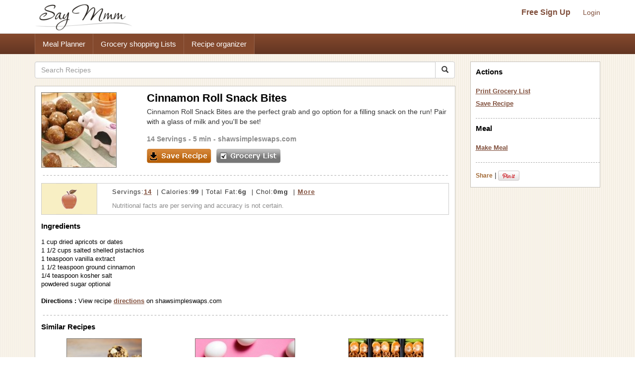

--- FILE ---
content_type: text/html; charset=UTF-8
request_url: https://www.saymmm.com/recipe/cinnamon-roll-snack-bites653
body_size: 6912
content:
    <!DOCTYPE html>
<html lang="en" itemscope itemtype="http://schema.org/WebPage">
<head>
    <meta http-equiv="Content-Type" content="text/html; charset=utf-8" />
    <meta name="viewport" content="width=device-width, initial-scale=1">
    
    <title>Cinnamon Roll Snack Bites Recipe | Say Mmm</title>
    <meta name="keywords" content="Cinnamon Roll Snack Bites, Cinnamon Roll Snack Bites recipe, Cinnamon Roll Snack Bitesrecipes , Cinnamon Roll Snack Bites meals, Cinnamon Roll Snack Bites grocery list, Cinnamon Roll Snack Bites nutrition" />
    <meta name="description" content="Recipe, grocery list, and nutrition info for Cinnamon Roll Snack Bites. Cinnamon Roll Snack Bites are the perfect grab and go option for a filling snack on the run! Pair with a glass of milk and you'll be set!" />

    <link rel="canonical" href="https://www.saymmm.com/recipe/cinnamon-roll-snack-bites653">

    <meta property="og:image" content="https://recipes.nyc3.digitaloceanspaces.com/newrecipeimages/c5f41e6350ee5922c420cf705f8ad1b4.jpg"/>

    <!--<script async type="text/javascript" language="javascript" src="js/ajax.js,searchrecipes2.js"></script>-->

    <link href="//maxcdn.bootstrapcdn.com/bootstrap/3.3.4/css/bootstrap.min.css" rel="stylesheet">
    <!--
        <link href="//maxcdn.bootstrapcdn.com/bootstrap/3.3.4/css/bootstrap-theme.min.css" rel="stylesheet">-->
     
   

     <link href="css/searchrecipes2.css" type="text/css" rel="stylesheet" />

    <link rel="apple-touch-icon" sizes="180x180" href="/apple-touch-icon.png">
<link rel="icon" type="image/png" sizes="32x32" href="/favicon-32x32.png">
<link rel="icon" type="image/png" sizes="16x16" href="/favicon-16x16.png">
<link rel="manifest" href="/manifest.json">
<link rel="mask-icon" href="/safari-pinned-tab.svg" color="#5bbad5">
<meta name="theme-color" content="#ffffff">

</head>
<body>
<div id="grey"><!--[if lte IE 6.5]><iframe></iframe><![endif]--></div>
<div id="processor"><img src="https://www.saymmm.com/images/bigrotation2.gif" alt="Say Mmm" title="Say Mmm" /><!--[if lte IE 6.5]><iframe></iframe><![endif]--></div>
<div id="dividsignin"></div>
<div id="divsamerecipe"></div>
<div id="divshoweditservings">
    <form method="post">
        <div>       
            <div class="rightfloater"><img src="images/closebutton.png" alt="Say Mmm" class="pointer" onClick="javascript:closeEditServings()" /></div>
            <div class="clear"></div>
        </div>
        <div class="padtop8">
            <div class="leftfloater">How many servings?</div>
            <div class="rightfloater padright2"><input type="text" id="txtnewservings" name="txtnewservings" value="" /></div>
            <div class="clear"></div>
        </div>
       <div class="padtop8">
            <div class="rightfloater padright2">
                <input type="submit" value="Save" class="pointer" />
            </div>
            <div class="clear"></div>
       </div>
   </form>
</div>
<style>
img{ border: 0; }
</style>
<div class="searchtopareanew">
    <div class="container">
        <div class="row">
            <nav id="saymmmnav" class="navbar navbar-default">
                
                <div class="navbar-header">
                    <button id="commontopbarsmnavbtn" type="button" data-target="#navbarCollapse" data-toggle="collapse" class="navbar-toggle">
                        <span class="sr-only">Toggle navigation</span>
                        <span class="icon-bar"></span>
                        <span class="icon-bar"></span>
                        <span class="icon-bar"></span>
                    </button>
                    <a href="https://www.saymmm.com/" class="navbar-brand">
                        <img src="https://www.saymmm.com/images/publicautolist/logo.png" class="img-responsive" title="Say Mmm" alt="Say Mmm" />
                    </a>
                </div>
                
                <div id="navbarCollapse" class="collapse navbar-collapse">
                    <div id="recipesdropdownarea" style="width: 100%">
                         
                    </div>       
                    <ul id="commontopbarsmnav" class="nav navbar-nav navbar-right userarealinks hidden-xs">
                        <li><a href="https://www.saymmm.com/registration.php" class="topfreesignup" title="Sign Up - Say Mmm">Free Sign Up</a></li>
                        <li><a href="https://www.saymmm.com/signin.php" title="Login - Say Mmm">Login</a></li>
                    </ul>    
                </div>
            </nav>

        </div>
    </div>
</div> 
<div class="clear"></div> 
    <div class="extlinkbg hidden-xs">
        <div class="container">
            <div class="row ">
                <div class="col-lg-12 col-md-12 col-sm-12 col-xs-12">
                    <div class="text-left">                
                        <ul class="nav">
                            <li><a href="https://www.saymmm.com/mealplan.php" title="Meal Planner - Say Mmm">Meal Planner</a></li><li><a href="https://www.saymmm.com/groceryshoppinglist.php" title="Grocery Shopping Lists - Say Mmm">Grocery shopping Lists</a></li><li><a href="https://www.saymmm.com/organizerecipes.php" title="Recipe organizer- Say Mmm">Recipe organizer</a></li>
                        </ul>
                    </div>
                </div>
            </div>
        </div>
    </div>
<div class="container visible-xs extlinkbtnsmall">
    <div id="couponpageuserarea"  class="row hide">
        <div class="col-xs-12 text-center">
            <a href="https://www.saymmm.com/registration.php" title="Sign Up - Say Mmm">Free Sign Up</a> | <a href="https://www.saymmm.com/signin.php" title="Login - Say Mmm">Login</a>
        </div>
    </div>
    <div class="row">
        <div class="col-xs-12 text-center">
            <a href="https://www.saymmm.com/mealplan.php" title="Meal Planner - Say Mmm" class="btn btn-block btn-info" role="button">Meal Planner</a>
        </div>
        <div class="col-xs-12 text-center">
            <a href="https://www.saymmm.com/groceryshoppinglist.php" title="Grocery Shopping Lists - Say Mmm" class="btn btn-block btn-info" role="button">Grocery shopping Lists</a>
        </div>
        <div class="col-xs-12 text-center">
            <a href="https://www.saymmm.com/organizerecipes.php" title="Recipe organizer- Say Mmm" class="btn btn-block btn-info" role="button">Recipe organizer</a>
        </div>
    </div>
</div>


<div class="container">
    <div class="row1"> 
        <div class="row resultdetailscont">
            <div class="col-lg-9 col-md-9 col-sm-9 col-xs-12">

                <div class="row">
                                        
                    <div class="col-lg-12 col-md-12 col-sm-12 col-xs-12">                    
                        <form class="navbar-form1" method="get" role="search" action="https://www.saymmm.com/recipes.php" style="padding-left: 0px;">
                            <div class="input-group add-on">
                                <input class="form-control " placeholder="Search Recipes" value="" name="key" id="searchkey" type="text" />
                                <div class="input-group-btn">
                                    <button class="btn btn-default btnsearch" type="submit"><i class="glyphicon glyphicon-search"></i></button>
                                </div>
                            </div>
                        </form>

                    </div>
                </div>

                <div class="resultsbox" style="margin-top: 15px;">
                    <div class="individualresult">
                        <div class="row">
                            <div class="col-lg-3 col-md-3 col-sm-3 col-xs-12 nomargin">
                                <div class="resultimage">
                                                    
                                        <img itemprop="photo" src="https://recipes.nyc3.digitaloceanspaces.com/newrecipeimages/c5f41e6350ee5922c420cf705f8ad1b4.jpg" alt="photo Cinnamon Roll Snack Bites Recipe | Say Mmm" title="Cinnamon Roll Snack Bites Recipe | Say Mmm"  class="img-responsive smallimgcenter" />
                                                            
                                </div>
                            </div>
                            <div class="col-lg-9 col-md-9 col-sm-9 col-xs-12">
                                                                <h1 class="detailh1" itemprop="name">Cinnamon Roll Snack Bites</h1>
                                <div style="max-height:64px;overflow:hidden;" itemprop="summary">
                                    Cinnamon Roll Snack Bites are the perfect grab and go option for a filling snack on the run! Pair with a glass of milk and you'll be set!                                </div>
                                <div class="servingstext">
                                    <span itemprop="yield">14 Servings</span> - 5 min - <a href="https://shawsimpleswaps.com/cinnamon-roll-snack-bites-2/" target="_blank">shawsimpleswaps.com</a>                                </div>
                                <div class="leftfloater detailspagebutton"><img src="images/saverecipe.png" alt="" onclick="javascript:addRecipeToList('43322')" /></div>
                                <div class="leftfloater detailspagebutton"><img src="images/grocerylistbutton.png" alt="" onclick="javascript:document.frmshopping.submit();" /></div>
                            </div>
                        </div>

                        <div class="height15"></div>
                        <img src="images/resultseparator.png" class="img-responsive" alt="Saymmm" title="Saymmm" style="width:100%" />
                    </div>
                    <div class="nutfactsbox">
                        <div class="row">
                            <div class="col-lg-2 col-md-2 col-sm-2 col-xs-12 nomargin">
                                <div class="appleicon">
                                    <img src="https://www.saymmm.com/images/appleimg.png" alt="Say Mmm" title="Say Mmm" class="img-center img-responsive" />
                                </div>
                            </div>
                            <div class="col-lg-10 col-md-10 col-sm-10 col-xs-12 nomargin">
                                <div class="nutriinfo">
                                    									
																		
																		
																		
																		
																		
																									
																						
												
										
										
										
				                                    <div class="text1right" itemprop="nutrition" itemscope itemtype="http://data-vocabulary.org/Nutrition">Servings:<a href="javascript:showEditServings('14')"><span  itemprop="servingSize">14</span></a> &nbsp;|&nbsp;Calories:<strong><span itemprop="calories">99</span></strong>&nbsp;|&nbsp;Total Fat:<strong><span itemprop="fat">6g</span></strong> &nbsp;|&nbsp;Chol:<strong><span itemprop="cholesterol">0mg</span></strong> &nbsp;|&nbsp;<a href="javascript:showMoreNutrients()" title="Show More - Say Mmm">More</a></div>
                                    <div class="text2right">
                                        Nutritional facts are per serving and accuracy is not certain.
                                    </div>
                                </div>
                            </div>
                        </div>                     
                    </div>



                    <div id="morenutrients">
                        <div style="padding-right: 10px;">
                            <div class="row">
                                <div class="col-lg-4 col-md-4 col-sm-4 col-xs-12 nomargin">
                                    <div>
                                        <div class="leftfloater padtop5 nomargin smallleft" style="width:137px;">
                                            <b>Total Fat </b>6g                                        </div>
                                        <div class="rightfloater padright5 padtop5" style="text-align:right;width:60px;">
                                            <b>9 %</b>                                        </div>
                                        <div class="clear"></div>
                                    </div>
                                    <div>
                                        <div class="leftfloater padtop5 nomargin smallleft" style="width:137px;">
                                            Sat Fat <span itemprop="saturatedFat">1g</span>                                        </div>
                                        <div class="rightfloater padright5 padtop5" style="text-align:right;width:60px;">
                                            <b>5 %</b>                                        </div>
                                        <div class="clear"></div>
                                    </div>                                
                                </div>
                                <div class="col-lg-4 col-md-4 col-sm-4 col-xs-12 nomargin">
                                    <div>
                                        <div class="leftfloater padtop5 smallleft" style="width:137px;">
                                             <b>Total Carb </b> <span itemprop="carbohydrates">10g</span>                                        </div>
                                        <div class="rightfloater padright5 padtop5" style="text-align:right;width:60px;">
                                            <b>3 %</b>                                        </div>
                                        <div class="clear"></div>
                                    </div>
                                    
                                    <div>
                                        <div class="leftfloater padtop5 smallleft"  style="width:137px;">
                                            Fiber <span itemprop="fiber">2g</span>                                         </div>
                                        <div class="rightfloater padright5 padtop5" style="text-align:right;width:60px;">
                                            <b>8 %</b>                                        </div>
                                        <div class="clear"></div>
                                    </div>
                                    
                                    <div>
                                        <div class="leftfloater padtop5 smallleft" style="width:120px;">
                                            Sugars <span itemprop="sugar">7g</span>                                        </div>
                                        <div class="rightfloater padright5 padtop5" style="text-align:right;width:60px;">
                                            ---                                        </div>
                                        <div class="clear"></div>
                                    </div>
                                </div>
                                <div class="col-lg-4 col-md-4 col-sm-4 col-xs-12 ">
                                    <div>
                                        <div class="leftfloater nomargin smallleft" style="width:137px;">
                                            <b>Cholesterol </b>0mg                                        </div>
                                        <div class="rightfloater padtop5 padright5 nomargin" style="text-align:right;width:60px;">
                                            <b>0 %</b>                                        </div>
                                        <div class="clear"></div>
                                    </div>  
                                     <div>
                                        <div class="leftfloater padtop5 smallleft" style="width:132px;">
                                            <b>Sodium </b>51mg                                        </div>
                                        <div class="rightfloater padright5 padtop5" style="width:60px;text-align:right;">
                                            <b>2 %</b>                                        </div>
                                        <div class="clear"></div>
                                    </div>  
                                     <div>
                                        <div class="leftfloater padtop5 smallleft" style="width:132px;">
                                             <b>Protein </b> <span itemprop="protein">3g</span>                                        </div>
                                        <div class="rightfloater padright5 padtop5" style="width:60px;text-align:right;">
                                            <b>6 %</b>                                        </div>
                                        <div class="clear"></div>
                                    </div>
                                </div>
                                  
                                <div class="clear"></div>
                            </div>
                        </div>
                        <div id="lineseperator"></div>                        

                        <div>
                                                        <div id="showmynutrientchart">
                                <div style="padding-left:0px;">
                                    <div class="row">
                                        <div class="col-lg-4 col-md-4 col-sm-6 col-xs-12 nomargin">
                                            <img   src="https://chart.apis.google.com/chart?cht=p&chs=200x150&chco=FF9900,FFB444,FFCF88,FFEBCC&chd=t:74,18,5,1&chdls=000000,13&chma=0,0,0,0%7C0,0" alt="" class="img-center img-responsive" />
                                        </div>
                                        <div class="col-lg-8 col-md-8 col-sm-6 col-xs-12">
                                            <div class="smallleft">
                                                <div class="padbot5"><u><b>Calories:</b></u></div>
                                                                                                    <div class="padtop5">
                                                        <div class="leftfloater"><div class="recblock" style="background-color:#FF9900"></div></div>
                                                        <div class="leftfloater padleft5">74% Shelled pistachios</div>
                                                        <div class="clear"></div>
                                                    </div>
                                                                                                    <div class="padtop5">
                                                        <div class="leftfloater"><div class="recblock" style="background-color:#FFB444"></div></div>
                                                        <div class="leftfloater padleft5">18% Dried apricots</div>
                                                        <div class="clear"></div>
                                                    </div>
                                                                                                    <div class="padtop5">
                                                        <div class="leftfloater"><div class="recblock" style="background-color:#FFCF88"></div></div>
                                                        <div class="leftfloater padleft5">5% Powdered sugar</div>
                                                        <div class="clear"></div>
                                                    </div>
                                                                                                    <div class="padtop5">
                                                        <div class="leftfloater"><div class="recblock" style="background-color:#FFEBCC"></div></div>
                                                        <div class="leftfloater padleft5">1% Others combined</div>
                                                        <div class="clear"></div>
                                                    </div>
                                                                                            </div>
                                            <div class="smallleft" style="margin-top:15px;">
                                                <div id="divchangenutritionfact" onClick="javascript:showNutritionPopup(event)" class="grocerylinks">Change</div>
                                            </div>
                                        </div>
                                    </div>
                                     
                                    <div class="clear"></div>
                                </div>
                            </div>    
                        </div>

                        <div id="lineseperator1"></div> 
                        <div class="nutrientdesc">
                            Percentages based on 2000 calories diet. Data may be incomplete or calculations inaccurate - <a href="https://www.saymmm.com/a/groceryshopping/nutrition_estimates" title="Learn More - Say Mmm" target="_blank">Learn more</a>.                        </div>
                        <div id="divincompleteinfo">
                                                    </div>
                    </div>





                    <div class="ingredientstext">
                        <h2 class="filtertitle"><strong>Ingredients</strong></h2>
                        <span itemprop="ingredient" itemscope itemtype="http://data-vocabulary.org/RecipeIngredient">
                            1 cup dried apricots or dates<br />1 1/2 cups salted shelled pistachios<br />1 teaspoon vanilla extract<br />1 1/2 teaspoon ground cinnamon<br />1/4 teaspoon kosher salt<br />powdered sugar optional<br /><br />
                        </span>
                                                <span itemprop="instructions">
                                                    <strong>Directions :</strong> View recipe <a href="https://shawsimpleswaps.com/cinnamon-roll-snack-bites-2/" target="_blank">directions</a> on shawsimpleswaps.com<br /></span>   
                                            
                    </div>
                     <div class="height15"></div> 
                       
                    <img src="https://www.saymmm.com/images/resultseparator.png" class="img-responsive" alt="Say Mmm" title="Say Mmm" style="width:100%" />
                                            <div class="similarrecipes">
                            <h2 class="filtertitle"><strong>Similar Recipes</strong></h2>
                        </div>
                        <div class="row ">
                                                                <div class="col-lg-4 col-md-4 col-sm-4 col-xs-12">
                                        <div class="searchmoreresultimage">
                                                                
                                                <a href="https://www.saymmm.com/recipe/peanut-butter-snack-bites414" title="Peanut Butter Snack Bites Recipe | Say Mmm"><img src="https://recipes.nyc3.digitaloceanspaces.com/newrecipeimages/2af35b216ed7aa346adc50c267a068fb.jpg" alt="Photo Peanut Butter Snack Bites Recipe | Say Mmm" title="Peanut Butter Snack Bites Recipe | Say Mmm"   class="img-center img-responsive"   /></a>
                                                                                            <div class="aboutimgrecipe">
                                                <a href="https://www.saymmm.com/recipe/peanut-butter-snack-bites414" title="Peanut Butter Snack Bites Recipe | Say Mmm">Peanut Butter Snack Bites</a>
                                            </div>
                                        </div>
                                    </div>
                                                                        <div class="col-lg-4 col-md-4 col-sm-4 col-xs-12">
                                        <div class="searchmoreresultimage">
                                                                
                                                <a href="https://www.saymmm.com/recipe/snacks445" title="Snacks Recipe | Say Mmm"><img src="https://recipes.nyc3.digitaloceanspaces.com/newrecipeimages/978d3f7cd622367b4d84bb5492b63a20.jpg" alt="Photo Snacks Recipe | Say Mmm" title="Snacks Recipe | Say Mmm"   class="img-center img-responsive"   /></a>
                                                                                            <div class="aboutimgrecipe">
                                                <a href="https://www.saymmm.com/recipe/snacks445" title="Snacks Recipe | Say Mmm">Snacks</a>
                                            </div>
                                        </div>
                                    </div>
                                                                        <div class="col-lg-4 col-md-4 col-sm-4 col-xs-12">
                                        <div class="searchmoreresultimage">
                                                                
                                                <a href="https://www.saymmm.com/recipe/banana-roll-up-snack-box122" title="Banana Roll up Snack box Recipe | Say Mmm"><img src="https://recipes.nyc3.digitaloceanspaces.com/newrecipeimages/c5106ee2c0c7e517c49f9648bd029a41.jpg" alt="Photo Banana Roll up Snack box Recipe | Say Mmm" title="Banana Roll up Snack box Recipe | Say Mmm"   class="img-center img-responsive"   /></a>
                                                                                            <div class="aboutimgrecipe">
                                                <a href="https://www.saymmm.com/recipe/banana-roll-up-snack-box122" title="Banana Roll up Snack box Recipe | Say Mmm">Banana Roll up Snack box</a>
                                            </div>
                                        </div>
                                    </div>
                                                            </div>
                        <div class="row">
                            <div class="col-lg-12 col-md-12 col-sm-12 col-xs-12 moresearchrecipes">
                            <strong>More recipes like </strong> <a href="https://www.saymmm.com/recipes.php?key=Cinnamon+Roll+Snack+Bites">Cinnamon Roll Snack Bites</a>               
                            </div> 
                        </div>
                        <div class="row">
                            <div class="col-lg-12 col-md-12 col-sm-12 col-xs-12 nomargin">
                                <div style="margin-top: 10px;">
                                    <script async src="//pagead2.googlesyndication.com/pagead/js/adsbygoogle.js"></script>
    <!-- full responsive -->
    <ins class="adsbygoogle"
         style="display:block"
         data-ad-client="ca-pub-5753545897911251"
         data-ad-slot="8970575457"
         data-ad-format="auto"></ins>
    <script>
    (adsbygoogle = window.adsbygoogle || []).push({});
    </script>
                                </div>
                            </div>
                        </div>
                        
                </div>
            </div>
            <form name="frmshopping" method="post" action="../grocerylist.php" target="_blank">
                <input type="hidden" name="txtpassfrom" id="txtpassfrom" value="recipedetail" />
                <input type="hidden" id="txtingredients" name="txtingredients" value="1 cup dried apricots or dates
1 1/2 cups salted shelled pistachios
1 teaspoon vanilla extract
1 1/2 teaspoon ground cinnamon
1/4 teaspoon kosher salt
powdered sugar optional" />
            </form>
            <div style="display: none"><textarea id="txthiderightarea"></textarea></div>

            <div class="col-lg-3 col-md-3 col-sm-3 col-xs-12 hidden-xs">
                <div id="recipesrightnavpart">
                    <div class="logincontrols text-center visible-xs">
                        <a href="https://www.saymmm.com/registration.php" class="topfreesignup" title="SignUp - SayMmm">Free Sign Up</a>&nbsp;|&nbsp;<a href="https://www.saymmm.com/signin.php" title="Login - SayMmm">Login</a>
                    </div>
                    <div class="leftboxinnercontainer">
                        
                        <h2 class="filtertitle">Actions</h2>
                        <div class="selectedactions">
                            <a href="javascript:document.frmshopping.submit()" title="Print Grocery List - Say Mmm">Print Grocery List</a>
                        </div>
                        <div class="selectedactions">
                            <a href="javascript:addRecipeToList('43322')" title="Save Recipe - Say Mmm">Save Recipe</a>
                        </div>
                        <div class="filtersep"></div>      
                        <h2 class="mealspagetitle">Meal</h2>
                        <div class="selectedactions">
                            <a href="javascript:addTOMeal('cinnamon-roll-snack-bites653','add')" title="Make Meal - Say Mmm">Make Meal </a>                        </div> 
                                                <div class="filtersep"></div> 
                        <div class="padtop10"> 
                            <div class="leftfloater padtop5">
                                <div>
                                     <!-- AddThis Button BEGIN --> <div class="addthis_toolbox addthis_default_style"> <a href="http://www.addthis.com/bookmark.php?v=250&amp;username=xa-4bac020f77f50306" class="addthis_button_compact">Share</a> <span class="addthis_separator">|</span> <a class="addthis_button_facebook"></a> <a class="addthis_button_twitter"></a> <a class="addthis_button_google"></a> </div> <script  src="https://s7.addthis.com/js/250/addthis_widget.js#username=xa-4bac020f77f50306"></script> <!-- AddThis Button END -->
                                </div>
                            </div> 
                            <div class="leftfloater padtop5" style="padding-left:3px;width:48px;"><a href="https://pinterest.com/pin/create/button/?url=https://www.saymmm.com/recipe/cinnamon-roll-snack-bites653&media=https://recipes.nyc3.digitaloceanspaces.com/newrecipeimages/c5f41e6350ee5922c420cf705f8ad1b4.jpg&description=Cinnamon+Roll+Snack+Bites" target="_blank"><img src="https://assets.pinterest.com/images/PinExt.png" alt="Pin It" title="Pin It" /></a></div>               
                            <div class="clear"></div>

                        </div>


                    </div>
                </div>
                <div class="row">
                    <div class="col-lg-12 col-md-12 col-sm-12 col-xs-12 nomargin">
                        <div class="text-center" style="padding: 15px 0px">
                            <script async src="//pagead2.googlesyndication.com/pagead/js/adsbygoogle.js"></script>
                            <!-- full responsive -->
                            <ins class="adsbygoogle"
                                 style="display:block"
                                 data-ad-client="ca-pub-5753545897911251"
                                 data-ad-slot="8970575457"
                                 data-ad-format="auto"></ins>
                            <script>
                            (adsbygoogle = window.adsbygoogle || []).push({});
                            </script>
                        </div>
                    </div>
                </div>


            </div>        
        </div>
    </div>
</div> 

<div id="dividchknutritionpopup">
        <div class="nutritionfactname" onClick="javascript:changeNutritionChart('calories','1=@@=Others combined@#@$5=@@=Powdered sugar@#@$18=@@=Dried apricots@#@$74=@@=Shelled pistachios')">Calories</div>

        <div class="nutritionfactname" onClick="javascript:changeNutritionChart('fat','99=@@=Shelled pistachios')">Total Fat</div>

       
    <div class="nutritionfactname" onClick="javascript:changeNutritionChart('carb','14=@@=Powdered sugar@#@$36=@@=Shelled pistachios@#@$48=@@=Dried apricots')">Total Carb</div>

      
    <div class="nutritionfactname" onClick="javascript:changeNutritionChart('Cholesterol','')">Cholestrol</div>

        <div class="nutritionfactname" onClick="javascript:changeNutritionChart('sodium','1=@@=Dried apricots@#@$98=@@=Kosher salt')">Sodium</div>

        <div class="nutritionfactname" onClick="javascript:changeNutritionChart('protein','8=@@=Dried apricots@#@$90=@@=Shelled pistachios')">Protein</div>
</div>



<script>  
 var gaJsHost = (("https:" == document.location.protocol) ? "https://ssl." : "http://www.");  
 document.write(unescape("%3Cscript src='" + gaJsHost + "google-analytics.com/ga.js' type='text/javascript'%3E%3C/script%3E"));  
 </script>  
 <script>  
 try {  
 var pageTracker = _gat._getTracker("UA-12698303-1");  
 pageTracker._trackPageview();  
 } catch(err) {}</script>

<script src="js/jquery-1.12.4.min.js"></script>
<script async src="js/ajax.js,searchrecipes2.js"></script>
<!--<script src="https://ajax.googleapis.com/ajax/libs/jquery/1.11.2/jquery.min.js"></script>   -->

<script async src="js/bootstrap.min.js"></script>

<script>
    var browserWid = 0;
    $(document).ready(function(e){
        browserWid = $(document).width();

        $( window ).resize(function() {
            var newWid = $(document).width();
            var widDiff = 0;
            if( newWid > browserWid){
                widDiff = newWid - browserWid;
            }else{
                widDiff = browserWid - newWid;
            }
            if(widDiff > 10){
                setUPRightPartHTML();      
            } 
            browserWid = newWid;
        });
        setUPRightPartHTML();
    });
    function setUPRightPartHTML(){
        if( $('#txthiderightarea').length > 0) {
            var currRightHTML = $('#txthiderightarea').val();
            if(currRightHTML.replace(/\s+/g,'') == ''){
                $('#txthiderightarea').val($('#recipesrightnavpart').html());
            }
            var newRightPartHTML = $('#txthiderightarea').val();
            if(newRightPartHTML.replace(/\s+/g,'') != ''){
            //alert('call')
                if($(window).width() < 764){
                    $('#recipesdropdownarea').html(newRightPartHTML);
                    $('#rightmenucontainer').removeClass('hidden-xs');
                    //$('#rightmenucontainer').html('');
                    $('#navbarCollapse').collapse('hide');
                    $('#recipesdropdownarea').css('margin-top',"20px");
                }else{
                    $('#recipesrightnavpart').html(newRightPartHTML);
                    $('#recipesdropdownarea').html('');
                    $('#recipesdropdownarea').css('margin-top',"0px");
                }
            }
        }
    }
</script>
<div style="padding-top: 15px;">
        <style>
            .bbg {
                background-color: #5f371e;
                background-image: -webkit-gradient(linear,left top,left bottom,from(#81493a),to(#5f371e));
                background-image: -moz-linear-gradient(#81493a 0,#5f371e 100%);
                background-repeat: repeat-x;
                background-size: 100%;
                -o-background-size: 100%;
                -moz-background-size: 100%;
                -webkit-background-size: 100%;
                min-height: 40px;
                padding-top: 12px;
            }
            .footerlinks {
                margin-left: 14px;
            }
            .footerlinks a{ color:#fff !important; font-weight: bold; }
        </style>
          
<div class="footer">
	<div class="container1 bbg">
    	<div class="col-md-12">
    		<div class="clearfix text-center">
                <ul class="list-inline">
                    <li class="footerlinks"><a href="https://www.saymmm.com/aboutus.php" title="About - Say Mmm">About</a></li>
                    <li class="footerlinks"><a href="http://blog.saymmm.com/" title="Blog - Say Mmm" >Blog</a></li>
                    <li class="footerlinks"><a href="https://www.facebook.com/pages/Say-Mmm/104510436254316" title="Facebook - Say Mmm">Facebook</a></li>

                    <li class="footerlinks"><a href="https://www.instagram.com/saymmm_global/" title="Instagram - Say Mmm">Instagram</a></li>

                    <li class="footerlinks"><a href="https://www.twitter.com/saymmm" title="Twitter - Say Mmm">Twitter</a></li>
                    <li class="footerlinks"><a href="https://www.saymmm.com/a/food-blogs/links" title="Favorites - Say Mmm">Favorites</a></li>
                    <li class="footerlinks"><a href="https://www.saymmm.com/termsofservice.php" title="Terms of Services - Say Mmm">Terms</a></li>
                    <li class="footerlinks"><a href="https://www.saymmm.com/policy.php" title="Privacy Policy - Say Mmm">Privacy</a></li>
                    <li class="footerlinks"><a href="https://www.saymmm.com/knowledgebase" title="Knowledgebase - Say Mmm">Knowledgebase</a></li>
                    <li class="footerlinks"><a href="https://www.saymmm.com/browse-coupons" title="Browse Coupons - Say Mmm">Browse Coupons</a></li>

                    <!-- <li class="footerlinks"><a href="https://www.saymmm.com/contactus.php" title="Contact Us - Say Mmm">Contact</a></li> -->
                </ul>
        	</div>
        </div>        
    </div>    
</div></div>
<script defer src="https://static.cloudflareinsights.com/beacon.min.js/vcd15cbe7772f49c399c6a5babf22c1241717689176015" integrity="sha512-ZpsOmlRQV6y907TI0dKBHq9Md29nnaEIPlkf84rnaERnq6zvWvPUqr2ft8M1aS28oN72PdrCzSjY4U6VaAw1EQ==" data-cf-beacon='{"version":"2024.11.0","token":"fe3ed643c3054b03812dde90248390d6","r":1,"server_timing":{"name":{"cfCacheStatus":true,"cfEdge":true,"cfExtPri":true,"cfL4":true,"cfOrigin":true,"cfSpeedBrain":true},"location_startswith":null}}' crossorigin="anonymous"></script>
</body>
</html>

--- FILE ---
content_type: text/html; charset=utf-8
request_url: https://www.google.com/recaptcha/api2/aframe
body_size: 267
content:
<!DOCTYPE HTML><html><head><meta http-equiv="content-type" content="text/html; charset=UTF-8"></head><body><script nonce="gjXdwymOmg7tXxOv2qSD_w">/** Anti-fraud and anti-abuse applications only. See google.com/recaptcha */ try{var clients={'sodar':'https://pagead2.googlesyndication.com/pagead/sodar?'};window.addEventListener("message",function(a){try{if(a.source===window.parent){var b=JSON.parse(a.data);var c=clients[b['id']];if(c){var d=document.createElement('img');d.src=c+b['params']+'&rc='+(localStorage.getItem("rc::a")?sessionStorage.getItem("rc::b"):"");window.document.body.appendChild(d);sessionStorage.setItem("rc::e",parseInt(sessionStorage.getItem("rc::e")||0)+1);localStorage.setItem("rc::h",'1767990857931');}}}catch(b){}});window.parent.postMessage("_grecaptcha_ready", "*");}catch(b){}</script></body></html>